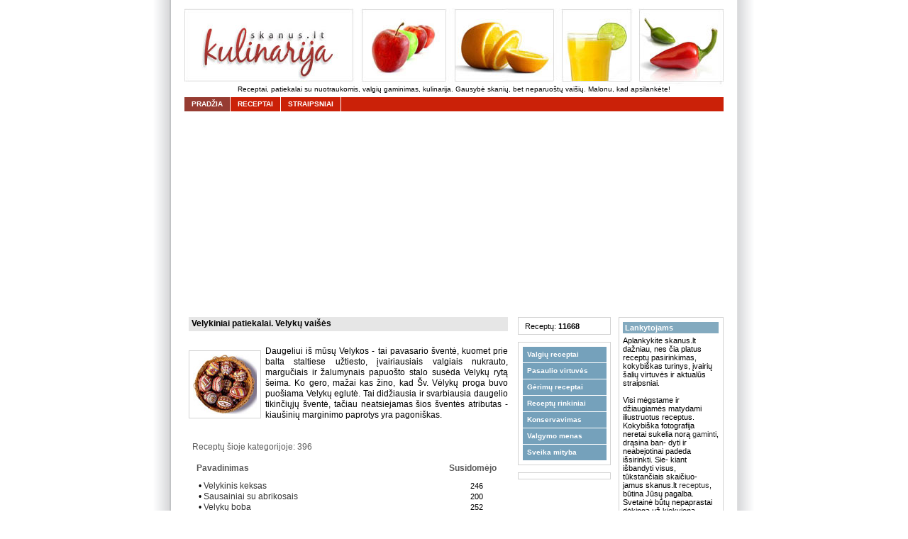

--- FILE ---
content_type: text/html; charset=UTF-8
request_url: https://www.skanus.lt/receptai/velykiniai-patiekalai-1.htm
body_size: 3585
content:
<!DOCTYPE html PUBLIC "-//W3C//DTD XHTML 1.0 Transitional//EN"
   "http://www.w3.org/TR/xhtml1/DTD/xhtml1-transitional.dtd">
<html xmlns="http://www.w3.org/1999/xhtml">


﻿
<head>

<meta http-equiv="Content-Type" content="text/html; charset=utf-8" />
<title>Velykiniai patiekalai, receptai, valgiai</title>
<meta name="description" content="Velykų šventė, velykiniai receptai, velykiniai papročiai bei tradiciniai Velykų valgiai" />
<link rel="stylesheet" type="text/css" href="../css/style.css" />
<link rel="shortcut icon" href="../favicon.ico" >
<!-- Digital Matter -->
<script async src="https://core.dimatter.ai/pubs/skanus-lt.min.js"></script>
<script>
  window.dimatter = window.dimatter || [];
  window.dimatter.push(['SKA00_Pixel']);
  window.dimatter.push(['_initialize']);
</script></head>

<body>

  <div id="wrap">
   
   
<!-- Logotipas -->
<a href="../"><img src="../img/logo.jpg" alt="kulinariniai receptai" width="760" height="111" border="0"/></a>
<p align="center" style="margin-bottom: -5px; margin-top: -2px">Receptai, patiekalai su nuotraukomis, valgių gaminimas, kulinarija. Gausybė skanių, bet neparuoštų vaišių. Malonu, kad apsilankėte!</p>

<!-- Valdymas -->

﻿    <div id="header">
      <ul>
	<li><a href="../" class="selected">Pradžia</a></li>		
		<li><a href="../receptai/valgiu-receptai.php">receptai</a></li>
	<li><a href="../straipsniai/" title="Kulinariniai straipsniai">straipsniai</a></li>
      </ul>
    </div>	 
	<div id="header-section">	 
<script async src="//pagead2.googlesyndication.com/pagead/js/adsbygoogle.js"></script>
<!-- skanus.lt - header - responsive -->
<ins class="adsbygoogle"
     style="display:block"
     data-ad-client="ca-pub-8994122272601860"
     data-ad-slot="8506612738"
     data-ad-format="auto"></ins>
<script>
(adsbygoogle = window.adsbygoogle || []).push({});
</script>
<!-- body part -->
<div id='SKA00_Pixel'></div>	</div>

<div id="middle-column">			
      <div class="middle-column-box-white">
        <h1>Velykiniai patiekalai. Velykų vaišės</h1>
        <br />
    <div align="justify">
<img src="../img/marguciai.jpg" alt="Kaledos" width="90" height="84" border="0" class="middle-column-img-left" />
Daugeliui iš mūsų Velykos - tai pavasario šventė, kuomet prie balta staltiese užtiesto, įvairiausiais valgiais nukrauto, margučiais ir žalumynais papuošto stalo susėda Velykų rytą šeima. Ko gero, mažai kas žino, kad Šv. Vėlykų proga buvo puošiama Velykų eglutė. Tai didžiausia ir svarbiausia daugelio tikinčiųjų šventė, tačiau neatsiejamas šios šventės atributas - kiaušinių marginimo paprotys yra pagoniškas.
<br />
<br />
<br />
	  </div>
<table width='440' cellSpacing=0 cellPadding=0 border='0' align='center'>
       <tr bgcolor="#FFFFFF">

<td width=360 height="20"><font color="#5A5A5A">
Receptų šioje kategorijoje: 396<br /><br />
<b>&nbsp;&nbsp;Pavadinimas </b>
</font>
</td>
                                <td width=80 height="20"><font color="#5A5A5A"><br /><br /><b>Susidom&#279;jo</b></font></td>
      </tr>
		  <td width=440 height="10"></td>
		  </tr>           
	<tr><td width=370 align=left>&nbsp;&nbsp;&nbsp;&#8226;&nbsp;<a href=./receptas-11695 
		class='link'>Velykinis keksas</a></td><td align=center style=font-size:11px>246</td></tr><tr><td width=370 align=left>&nbsp;&nbsp;&nbsp;&#8226;&nbsp;<a href=./receptas-11694 
		class='link'>Sausainiai su abrikosais</a></td><td align=center style=font-size:11px>200</td></tr><tr><td width=370 align=left>&nbsp;&nbsp;&nbsp;&#8226;&nbsp;<a href=./receptas-11693 
		class='link'>Velykų boba</a></td><td align=center style=font-size:11px>252</td></tr><tr><td width=370 align=left>&nbsp;&nbsp;&nbsp;&#8226;&nbsp;<a href=./receptas-11692 
		class='link'>Riešutinė velykė</a></td><td align=center style=font-size:11px>230</td></tr><tr><td width=370 align=left>&nbsp;&nbsp;&nbsp;&#8226;&nbsp;<a href=./receptas-11459 
		class='link'>Tradicinė velykė</a></td><td align=center style=font-size:11px>934</td></tr><tr><td width=370 align=left>&nbsp;&nbsp;&nbsp;&#8226;&nbsp;<a href=./receptas-11451 
		class='link'>Veršienos kepsniai</a></td><td align=center style=font-size:11px>992</td></tr><tr><td width=370 align=left>&nbsp;&nbsp;&nbsp;&#8226;&nbsp;<a href=./receptas-11450 
		class='link'>Kiaulienos kepsnys su pistacijomis</a></td><td align=center style=font-size:11px>879</td></tr><tr><td width=370 align=left>&nbsp;&nbsp;&nbsp;&#8226;&nbsp;<a href=./receptas-11449 
		class='link'>Su vynu kepta aviena</a></td><td align=center style=font-size:11px>954</td></tr><tr><td width=370 align=left>&nbsp;&nbsp;&nbsp;&#8226;&nbsp;<a href=./receptas-11448 
		class='link'>Su jogurtu kepta kiauliena</a></td><td align=center style=font-size:11px>820</td></tr><tr><td width=370 align=left>&nbsp;&nbsp;&nbsp;&#8226;&nbsp;<a href=./receptas-11447 
		class='link'>Kepimo rankovėje kepta jautiena</a></td><td align=center style=font-size:11px>808</td></tr><tr><td width=370 align=left>&nbsp;&nbsp;&nbsp;&#8226;&nbsp;<a href=./receptas-11446 
		class='link'>Kepta kalakutiena</a></td><td align=center style=font-size:11px>830</td></tr><tr><td width=370 align=left>&nbsp;&nbsp;&nbsp;&#8226;&nbsp;<a href=./receptas-11445 
		class='link'>Vištienos pyragas</a></td><td align=center style=font-size:11px>779</td></tr><tr><td width=370 align=left>&nbsp;&nbsp;&nbsp;&#8226;&nbsp;<a href=./receptas-10775 
		class='link'>Dvispalvis paštetas</a></td><td align=center style=font-size:11px>1492</td></tr><tr><td width=370 align=left>&nbsp;&nbsp;&nbsp;&#8226;&nbsp;<a href=./receptas-10774 
		class='link'>Vegetariškas paštetas iš cukinijų</a></td><td align=center style=font-size:11px>2266</td></tr><tr><td width=370 align=left>&nbsp;&nbsp;&nbsp;&#8226;&nbsp;<a href=./receptas-10773 
		class='link'>Švelnus paštetas taurėse</a></td><td align=center style=font-size:11px>1439</td></tr><tr><td width=370 align=left>&nbsp;&nbsp;&nbsp;&#8226;&nbsp;<a href=./receptas-10772 
		class='link'>Delikatesinis lašišų ir sūrio aptepas</a></td><td align=center style=font-size:11px>2223</td></tr><tr><td width=370 align=left>&nbsp;&nbsp;&nbsp;&#8226;&nbsp;<a href=./receptas-10771 
		class='link'>Kepenų paštetas su pistacijomis, padengtas apelsinine žele</a></td><td align=center style=font-size:11px>1707</td></tr><tr><td width=370 align=left>&nbsp;&nbsp;&nbsp;&#8226;&nbsp;<a href=./receptas-10770 
		class='link'>Avienos užpiltinė</a></td><td align=center style=font-size:11px>1544</td></tr><tr><td width=370 align=left>&nbsp;&nbsp;&nbsp;&#8226;&nbsp;<a href=./receptas-10769 
		class='link'>Užpiltinė su vištiena ir kiaušiniais</a></td><td align=center style=font-size:11px>1674</td></tr><tr><td width=370 align=left>&nbsp;&nbsp;&nbsp;&#8226;&nbsp;<a href=./receptas-10757 
		class='link'>Lašišų ir minkšto varškės sūrio salotos</a></td><td align=center style=font-size:11px>3412</td></tr><tr><td width=370 align=left>&nbsp;&nbsp;&nbsp;&#8226;&nbsp;<a href=./receptas-10756 
		class='link'>Salotų vokeliai</a></td><td align=center style=font-size:11px>1614</td></tr><tr><td width=370 align=left>&nbsp;&nbsp;&nbsp;&#8226;&nbsp;<a href=./receptas-10755 
		class='link'>Salotos su saldžiarūgščiu jogurto padažu</a></td><td align=center style=font-size:11px>1382</td></tr><tr><td width=370 align=left>&nbsp;&nbsp;&nbsp;&#8226;&nbsp;<a href=./receptas-10754 
		class='link'>Salotų užkandėlė su kumpiu</a></td><td align=center style=font-size:11px>1468</td></tr><tr><td width=370 align=left>&nbsp;&nbsp;&nbsp;&#8226;&nbsp;<a href=./receptas-10753 
		class='link'>Raudonųjų kopūstų salotos su kriaušėmis ir vynuogėmis</a></td><td align=center style=font-size:11px>1319</td></tr><tr><td width=370 align=left>&nbsp;&nbsp;&nbsp;&#8226;&nbsp;<a href=./receptas-10752 
		class='link'>Salotomis įdaryti sūrio krepšeliai</a></td><td align=center style=font-size:11px>2962</td></tr><tr><td width=370 align=left>&nbsp;&nbsp;&nbsp;&#8226;&nbsp;<a href=./receptas-10751 
		class='link'>Žalieji sūrio kamuoliukai, įdaryti pomidorais</a></td><td align=center style=font-size:11px>1317</td></tr><tr><td width=370 align=left>&nbsp;&nbsp;&nbsp;&#8226;&nbsp;<a href=./receptas-10750 
		class='link'>Tortukai su kiaušiniais</a></td><td align=center style=font-size:11px>1547</td></tr><tr><td width=370 align=left>&nbsp;&nbsp;&nbsp;&#8226;&nbsp;<a href=./receptas-10749 
		class='link'>Rūkytos lašišos sumuštinukai</a></td><td align=center style=font-size:11px>3288</td></tr><tr><td width=370 align=left>&nbsp;&nbsp;&nbsp;&#8226;&nbsp;<a href=./receptas-10748 
		class='link'>Trapūs pyragėliai su įdaru</a></td><td align=center style=font-size:11px>1498</td></tr><tr><td width=370 align=left>&nbsp;&nbsp;&nbsp;&#8226;&nbsp;<a href=./receptas-10747 
		class='link'>Įdaryti cukinijų suktinukai</a></td><td align=center style=font-size:11px>2618</td></tr>    </tr>
	  
</table>
<br />

<table width='425' cellpadding='10' cellspacing='0'><table width='425' cellpadding='10' cellspacing='0'><table width='425' cellpadding='10' cellspacing='0'><table width='425' cellpadding='10' cellspacing='0'><table width='425' cellpadding='10' cellspacing='0'><table width='425' cellpadding='10' cellspacing='0'><table width='425' cellpadding='10' cellspacing='0'><table width='425' cellpadding='10' cellspacing='0'><table width='425' cellpadding='10' cellspacing='0'><table width='425' cellpadding='10' cellspacing='0'><table width='425' cellpadding='10' cellspacing='0'><table width='425' cellpadding='10' cellspacing='0'><table width='425' cellpadding='10' cellspacing='0'><table width='425' cellpadding='10' cellspacing='0'><table width='425' cellpadding='10' cellspacing='0'><table width='425' cellpadding='10' cellspacing='0'><table width='425' cellpadding='10' cellspacing='0'><table width='425' cellpadding='10' cellspacing='0'><table width='425' cellpadding='10' cellspacing='0'><table width='425' cellpadding='10' cellspacing='0'><table width='425' cellpadding='10' cellspacing='0'><table width='425' cellpadding='10' cellspacing='0'><table width='425' cellpadding='10' cellspacing='0'><table width='425' cellpadding='10' cellspacing='0'><table width='425' cellpadding='10' cellspacing='0'><table width='425' cellpadding='10' cellspacing='0'><table width='425' cellpadding='10' cellspacing='0'><table width='425' cellpadding='10' cellspacing='0'><table width='425' cellpadding='10' cellspacing='0'><table width='425' cellpadding='10' cellspacing='0'><tr><td align='center'><font color=#99302D><strong> 1 </strong></font> <a href="./velykiniai-patiekalai-2.htm"><font color=#99302D>2</font></a>  <a href="./velykiniai-patiekalai-3.htm"><font color=#99302D>3</font></a>  <a href="./velykiniai-patiekalai-4.htm"><font color=#99302D>4</font></a>  <a href="./velykiniai-patiekalai-5.htm"><font color=#99302D>5</font></a>  <a href="./velykiniai-patiekalai-6.htm"><font color=#99302D>6</font></a>  <a href="./velykiniai-patiekalai-7.htm"><font color=#99302D>7</font></a>  <a href="./velykiniai-patiekalai-8.htm"><font color=#99302D>8</font></a>  <a href="./velykiniai-patiekalai-9.htm"><font color=#99302D>9</font></a>  <a href="./velykiniai-patiekalai-10.htm"><font color=#99302D>10</font></a>  <a href="./velykiniai-patiekalai-11.htm"><font color=#99302D>11</font></a>  <a href="./velykiniai-patiekalai-12.htm"><font color=#99302D>12</font></a>  <a href="./velykiniai-patiekalai-13.htm"><font color=#99302D>13</font></a>  <a href="./velykiniai-patiekalai-14.htm"><font color=#99302D>14</font></a> </td></tr></table><br />
</div>
</div> 

<div id="right-column">

	<div class="right-column-box-white">
	<div class="right-column-box-title-red"><strong>Lankytojams</strong></div>
	    Aplankykite skanus.lt dažniau, nes čia platus receptų pasirinkimas, kokybiškas turinys, įvairių šalių virtuvės ir aktualūs straipsniai.
		<br /><br />
		Visi mėgstame ir džiaugiamės matydami iliustruotus receptus. Kokybiška fotografija neretai sukelia norą <a href="../receptu-rinkiniai/ieskomiausios-frazes.php" class="link3">gaminti</a>, drąsina ban- dyti ir neabejotinai padeda 							
		išsirinkti. Sie- kiant išbandyti visus, tūkstančiais skaičiuo- jamus skanus.lt <a href="../receptai/valgiu-receptai.php" class="link3">receptus</a>, būtina Jūsų pagalba. Svetainė būtų nepaprastai dėkinga už kiekvieną 
		<a href="../receptai/karsti-patiekalai.php" class="link3">patiekalo</a> nuotrauką.
		
	</div>

	<div class="right-column-box-white">
	<div class="apklausa"><strong>Svetainės draugai</strong></div>
	﻿<a rel="nofollow" href="http://mintys.lt/kategorija/sveikinimai" target="_blank" class="link3">Sveikinimai</a>	
	
</div>

</div><div id="left-column">
	<div class="left-column-box-white">
		&nbsp;Receptų:&nbsp;<strong>11668</strong></div>

	<div class="left-column-box-white">		
		<ul id="navmenu">
  		<li><a href="../receptai/valgiu-receptai.php">Valgių receptai</a>
  		</li>
    	<li><a href="../receptai/pasaulio-virtuves.php">Pasaulio virtuvės</a>
  		</li> 
    	<li><a href="../receptai/gerimu-receptai.php">Gėrimų receptai</a>
  		</li>
      	<li><a href="../receptu-rinkiniai/">Receptų rinkiniai</a>
  		</li>	
  	 	<li><a href="../konservavimas/">Konservavimas</a>
  		</li>  
	 	<li><a href="../valgymo-menas/">Valgymo menas</a>
  		</li>	 
	 	<li><a href="../sveika-mityba/">Sveika mityba</a>
  		</li>         
		</ul>
	</div>
	
	<div class="left-column-box-white2">
	</div>

</div>﻿<!-- Apacia -->

<div id="footer">

<div class="footer-ad">
	<script async src="//pagead2.googlesyndication.com/pagead/js/adsbygoogle.js"></script>
<!-- skanus.lt - footer - 728x90 -->
<ins class="adsbygoogle"
     style="display:inline-block;width:728px;height:90px"
     data-ad-client="ca-pub-8994122272601860"
     data-ad-slot="6278233833"></ins>
<script>
(adsbygoogle = window.adsbygoogle || []).push({});
</script></div>
<div class="clear"></div>
<table align="center" border="0">
<td align="left">
	&nbsp;&nbsp;
	<a rel="nofollow" href="../autorines-teises.php" class="link2">Autorinės teisės </a> | 
</td>
<td>
	&nbsp;&copy; 2007-2016 Skanus.lt&nbsp;&nbsp;&nbsp;
</td>
</table>

   </div>
</div>

<script type="text/javascript">
var gaJsHost = (("https:" == document.location.protocol) ? "https://ssl." : "http://www.");
document.write(unescape("%3Cscript src='" + gaJsHost + "google-analytics.com/ga.js' type='text/javascript'%3E%3C/script%3E"));
</script>
<script type="text/javascript">
var pageTracker = _gat._getTracker("UA-4224388-2");
pageTracker._initData();
pageTracker._trackPageview();
</script>

</body>
</html>

--- FILE ---
content_type: text/html; charset=utf-8
request_url: https://www.google.com/recaptcha/api2/aframe
body_size: 270
content:
<!DOCTYPE HTML><html><head><meta http-equiv="content-type" content="text/html; charset=UTF-8"></head><body><script nonce="FrVRbIlZUH396LQTBuJFWg">/** Anti-fraud and anti-abuse applications only. See google.com/recaptcha */ try{var clients={'sodar':'https://pagead2.googlesyndication.com/pagead/sodar?'};window.addEventListener("message",function(a){try{if(a.source===window.parent){var b=JSON.parse(a.data);var c=clients[b['id']];if(c){var d=document.createElement('img');d.src=c+b['params']+'&rc='+(localStorage.getItem("rc::a")?sessionStorage.getItem("rc::b"):"");window.document.body.appendChild(d);sessionStorage.setItem("rc::e",parseInt(sessionStorage.getItem("rc::e")||0)+1);localStorage.setItem("rc::h",'1762903843055');}}}catch(b){}});window.parent.postMessage("_grecaptcha_ready", "*");}catch(b){}</script></body></html>

--- FILE ---
content_type: text/css
request_url: https://www.skanus.lt/css/style.css
body_size: 1451
content:
body {
	font-size: 62.5%;
	margin: 0em auto;
	padding: 0em;
	background: url(../img/img_background.gif) top center repeat-y;
  	font-family: Verdana,Tahoma, Arial,sans-serif;
}

#wrap {
	width: 76em;
	margin: 0em auto;
}
#wrap-search {
	width: 78em;
	margin: 0em auto;
	padding: 1em 1em 1em 1em;
}

h1 {
	font-size: 1em;
	clear: both;
	display: block;
	margin: 0em 0em 0.5em 0em;
	padding: 0.2em 0em 0.2em 0.3em;
	background-color: rgb(230,230,230);
	font-weight: bold;
	color: rgb(0,0,0);
}
h4 {
	font-size: 1em;
	clear: both;
	display: block;
	margin: 0em 0em 0.5em 0em;
	padding: 0.2em 0em 0.2em 0.3em;
	background-color: rgb(230,230,230);
	color: rgb(0,0,0);
	font-weight:100;
}

h2 {
	font-size: 1em;
	margin: 1.0em 0em 0.6em 0em;	
	font-weight: bold;
}
.search-window {
    margin: 0.5em 0em 0.5em 0em;
	padding: 0.0em 0.0em 0.0em 0.2em;
	color: #555;
}

.search-button {
	font-size:13px;
	font-weight:bold;
}
/****************  Nuorodos ****************/

a.link {
        text-decoration: none;
        color: rgb(50,50,50);

}
a.link:hover {
        color: rgb(0,0,0);
        font-weight: bold;
}

a.link2 {
        text-decoration: none;
        color: #AD0000;

}
a.link2:hover {
        text-decoration: underline;
        color: #AD0000;

}
a.link3 {
        text-decoration: none;
        color: rgb(50,50,50);

}
a.link3:hover {
        color: rgb(0,0,0);
        text-decoration: underline;
}
a.link4 {
		font-size:14px;
        text-decoration: none;
        color: #AD0000;

}
a.link4:hover {
        text-decoration: underline;
        color: #AD0000;

}
a.link5 {
        text-decoration: none;
        color: #000;

}
a.link5:hover {
        text-decoration: underline;
        color: #000;

}
a.link6 {
		font-size:11px;
        text-decoration: none;
        color: #000;

}
a.link6:hover {
		font-size:11px;
        font-weight: bold;
        color: #000;

}

/****************  Virsus ****************/

#header-section {
	width: 76em;
	margin: 0em 0em 0.5em 0.5em;
}

#header {

	margin: 0em 0em 0.5em 0em;
	background-color: rgb(203,33,8);	
	text-transform: uppercase;
	line-height: 2.0em;
	height: 2.0em;
	color: rgb(255,255,255);
}

#header ul {	
	margin: 0em;
	padding: 0em;
	list-style: none;
	font-weight: bold;
	font-size: 1.0em;
}	

#header li {
	float: left;
	white-space: nowrap;
}

#header li a {
	display: block;
	padding: 0em 1.0em 0em 1.0em;
	border-right: solid 0.1em rgb(255,255,255);	
	background-color: rgb(203,33,8);	
	text-decoration: none;
	color: rgb(255,255,255);
}

#header a:hover {
	background-color: rgb(220,80,70);			
	text-transform: uppercase;
	text-decoration: none;
	color: rgb(255,255,255);
}

#header .selected {
	background-color: rgb(150,60,50);
	color: rgb(255,255,255);
}

/****************  Kaire ****************/

a.glink {
		text-decoration: none;
        color: rgb(120,120,120);
}
a.glink:hover {
        color: rgb(150,60,50);
		font-weight: bold;
}
a.glink2 {
		text-decoration: none;
        color: rgb(70,70,70);
}
a.glink2:hover {
        color: rgb(150,60,50);
		font-weight: bold;
}
#left-column {
	width: 140px;
	float: right;
	background-color: rgb(255,255,255);
	font-size: 1.1em;
	color: rgb(0,0,0);
}

/* Root = Vertical, Secondary = Vertical */
ul#navmenu,
ul#navmenu li,
ul#navmenu ul {
	margin: 0;
	border: 0 none;
	padding: 0;
	width: 118px; /*For KHTML*/
	}

ul#navmenu:after /*From IE 7 lack of compliance*/{
	clear: both;
	display: block;
	font: 1px/0px serif;
	content: ".";
	height: 0;
	visibility: hidden;
	}

ul#navmenu li {
	float: left; /*For IE 7 lack of compliance*/
	display: block !important; /*For GOOD browsers*/
	display: inline; /*For IE*/
	position: relative;
	}

/* Root Menu */
ul#navmenu a {
	border-bottom: 0.1em solid #FFF;
	padding: 0 6px;
	display: block;
	background: #75A1BB;
	color: #FFF;
	font: bold 10px/22px Verdana,Tahoma, Arial,sans-serif;
	text-decoration: none;
	height: auto !important;
	height: 1%; /*For IE*/
	}
/* Root Menu Hover Persistence */
ul#navmenu a:hover,
ul#navmenu li:hover a,
ul#navmenu li.iehover a {
	background: #83AABF;
	color: #FFF;	
	}

.left-column-box-white {
	float: left;
	width: 84%;
	padding: 0.5em 0.5em 0.5em 0.5em;
	margin-bottom:10px;
	border: solid 0.1em rgb(210,210,210);
}	
.left-column-box-ad {
	float: left;
	width: 84%;
	padding: 0.2em 0.1em;
	margin-bottom:10px;

}	
.left-column-box-white2 {
	float: left;
	width: 85%;
	padding: 0.45em 0.45em 0.2em 0.45em;
	margin-bottom:10px;
	border: solid 0.1em rgb(210,210,210);
}	
#left-column-box-empty {
	float: left;
	width: 84%;
	margin-bottom:10px;
	padding: 0em 0.4em 0.4em 0.0em;
}
#left-column-box-empty2 {
	float: left;
	width: 84%;
	padding-left: 0.2em;
	padding-bottom: 0.6em;
}	
.left-column-box-grey{
	float: left;
	width: 84%;
	padding: 0.4em 0.4em 0.4em 0.4em;
	border: solid 0.1em rgb(220,220,220);
}	

/****************  Vidurys ****************/

#middle-column {
	float: left;
	width: 450px;
	padding: 0em 0.5em 0em 0.5em;
	background-color: rgb(255,255,255);
	color: rgb(0,0,0);
	line-height: 1.3em;
	font-size: 1.2em;
}
#middle-column-2 {
	float: left;
	width: 755px;
	padding: 0em 0.5em 0em 0.5em;
	background-color: rgb(255,255,255);
	color: rgb(0,0,0);
	line-height: 1.3em;
	font-size: 1.2em;
}

.middle-column-box-title-grey {
	clear: both;
	display: block;
	margin: 0em 0em 0.5em 0em;
	padding: 0.2em 0em 0.2em 0.3em;
	background-color: rgb(230,230,230);
	font-weight: bold;
	color: rgb(0,0,0);
}

.middle-column-box-white {
	float: left;
	width: 100%;
	margin: 0em 0em 1em 0em;
	padding: 0em 0em 0em 0em;
}

.middle-column-box-white p.subheading {
	margin: 1.0em 0em 0.6em 0em;	
	font-weight: bold;
}

.middle-column-box-white p {
	margin: 0em 0em 0.6em 0em;
}

.middle-box-white {
	font-size:10px;
	margin: 0em 0em 0.5em 0em;
	padding: 0.5em 0.8em 0.5em 0.8em;
	border: solid 0.1em rgb(185,185,185);
}	
.middle-box-red {
	font-size:10px;
	margin: 2.5em 0em 0em 0em;
	padding: 0.5em 0.8em 0.5em 0.8em;
	border: solid 0.1em rgb(223,145,130);
}	
.middle-box-redd {
	padding: 0.1em 0.6em 0.2em 0.6em;
	border: solid 0.1em rgb(223,145,130);
}
.middle-box-red-ad {
	font-size:10px;
	padding-bottom: 1.0em;
}		

/**********  Vidurio paveiksleliai  **********/

.middle-column-img-left{
	float: left;
	padding: 0.4em 0.4em 0.4em 0.4em;
	margin: 0.5em 0.5em 0em 0em;
	border: solid 0.1em rgb(210,210,210);
}

.middle-column-img-right{
	float: right;
	padding: 0.4em 0.4em 0.4em 0.4em;
	margin: 0.3em 0.0em 0.0em 0.5em;
	border: solid 0.1em rgb(210,210,210);
}
.middle-column-img-noform{
	float: right;
	padding: 0.3em 0.3em 0.3em 0.3em;
	border: solid 0.1em rgb(210,210,210);
}

/*****************  Desine  ******************/

#right-column {
	float: right;
	width: 150px;
	background-color: rgb(255,255,255);
	color: rgb(0,0,0);
	font-size: 1.1em;
}

.right-column-box-title-green {
	clear: both;
	display: block;
    margin: 0em 0em 0em 0em;
	padding: 0.2em 0.2em 0.2em 0.2em;
	background-color: #CB2108;	
	font-weight: bold;
	color: rgb(255,255,255);
}

.right-column-box-title-red {
	clear: both;
	display: block;
    margin: 0em 0em 0.4em 0em;
	padding: 0.2em 0.2em 0.2em 0.2em;
	background-color: #83AABF;	
	font-weight: bold;
	color: rgb(255,255,255);
}
.right-column-box-white {
	float: right;
	width: 90%;
	margin-bottom:10px;
	padding: 0.5em 0.5em 0.5em 0.5em;
	border: solid 0.1em rgb(210,210,210);
}

#right-column-box-empty {
	float: right;
	padding: 0.4em 0.0em 1em 0.0em;
}		

.apklausa {
    text-decoration: none;
	FONT-SIZE: 16px;
}

.right-column-box-white p {
	margin: 0.3em 0em 0.4em 0em;
}

/*****************  Apacia  ******************/

#footer {
	float: left;
	width: 76em;
	height: 14em;
	margin: 1.0em 0em 1.0em 0em;
	border-top: solid 0.1em rgb(210,210,210);
	border-bottom: solid 0.1em rgb(210,210,210);	
	background-color: rgb(240,240,240);
	text-align: center;
	color: rgb(50,50,50);
	font-size: 1.0em;
	text-decoration: none;
}
.clear{
	clear:both;
	height:0px!important}
	
.footer-ad{
	margin: 1em;
	padding: 0.4em 0.4em 0.4em 0.4em;
	text-decoration: none;
	background: #1e8b63;
}

#line {
	border-top: solid 0.1em rgb(210,210,210);
}